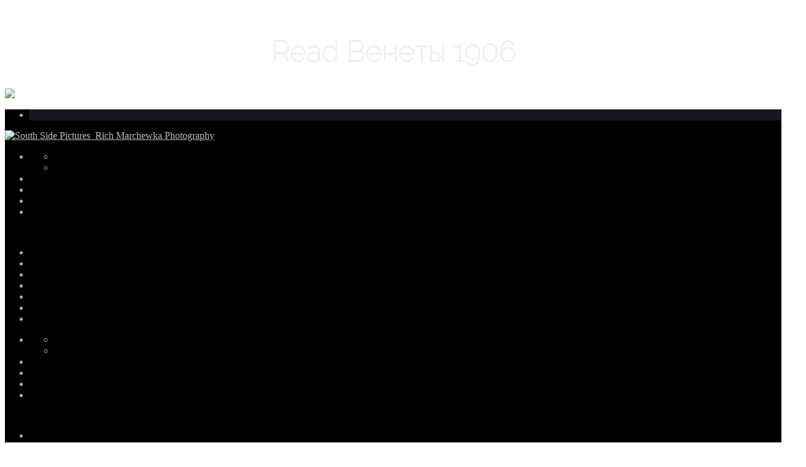

--- FILE ---
content_type: text/html; charset=UTF-8
request_url: http://marchewka.com/1shiseido/ebook/read-%D0%B2%D0%B5%D0%BD%D0%B5%D1%82%D1%8B-1906/
body_size: 12085
content:
<!DOCTYPE html>
<html lang="en-US">
<head>
<meta charset="utf-8">
<meta name="viewport" content="width=device-width, initial-scale=1, maximum-scale=1">
<title>Read Венеты 1906</title>
<link rel="pingback" href="https://marchewka.com/hs/xmlrpc.php">
<link rel="dns-prefetch" href="http://fonts.googleapis.com">
<link rel="dns-prefetch" href="http://s.w.org">
<link rel="alternate" type="application/rss+xml" title="South Side Pictures_Rich Marchewka Photography  &raquo; Feed" href="https://marchewka.com/hs/?feed=rss2">
<link rel="alternate" type="application/rss+xml" title="South Side Pictures_Rich Marchewka Photography  &raquo; Comments Feed" href="https://marchewka.com/hs/?feed=comments-rss2">
<style type="text/css">
img.wp-smiley,
img.emoji {
	display: inline !important;
	border: none !important;
	box-shadow: none !important;
	height: 1em !important;
	width: 1em !important;
	margin: 0 .07em !important;
	vertical-align: -0.1em !important;
	background: none !important;
	padding: 0 !important;
}
</style>
<link rel="stylesheet" id="themeva-custom-styles-css" href="https://marchewka.com/hs/wp-content/themes/ePix/style.css" type="text/css" media="all">
<style id="themeva-custom-styles-inline-css" type="text/css">
#custom-layer1 { 
				opacity:1;
				-ms-filter:"progid:DXImageTransform.Microsoft.Alpha(Opacity=100)";
				filter: alpha(opacity=100); }
			#custom-layer1-color { background-color: #2b2b2b; }
				.skinset-background.nv-skin {
				
 			color:#efefef;
			filter:none;
			-ms-filter:none;
			
				}
			.skinset-background div.item-list-tabs ul li a,
			.skinset-background .widget ul li.current_page_item a,
			.skinset-background span.menudesc, div.post-metadata a,
			.skinset-background .commentlist .comment-author a,
			.skinset-background .recent-metadata a,
			.skinset-background .nv-recent-posts h4 a,
			.skinset-background .post-metadata a,
			.skinset-background .widget.widget_pages li a,
			.skinset-background .widget.widget_nav_menu li a,
			.skinset-background .widget.widget_recent_entries li a,
			.skinset-background div.blind_down ul li a,
			#item-header-content h2 a,
			.skinset-background a.topic-title,
			.skinset-background a.bbp-forum-title,
			.skinset-background td.td-group .object-name a,
			.skinset-background .caption-wrap .title.caption a,
			.skinset-background .menutitle i,
			.skinset-background #content span.price,
			.skinset-background #content span.amount { 
 			color:#efefef; }
			
			.skinset-background .blockquote_line,
			.skinset-background blockquote,
			.skinset-background .collapse-menu-trigger-wrap.active { 
 			border-color:#d1d1d1; }
			
			.skinset-background a,
			.skinset-background .current_page_item>a,
			.skinset-background .current-menu-item>a,
			.skinset-background .current-menu-ancestor>a,
			.skinset-background .wpb_content_element .wpb_wrapper .ui-state-active a,
			.skinset-background #content div.product .stock,
			.skinset-background .vc_icon_element.vc_icon_element-outer .vc_icon_element-inner.vc_icon_element-color-link_color .vc_icon_element-icon,
			.skinset-background span.text_linkcolor {
			color:#d1d1d1; }
			
			.skinset-background a:hover,
			.skinset-background a:active,
			.skinset-background a.waypoint_active,
			.skinset-background .post-metadata a:hover,
			.skinset-background .widget.widget_pages li a:hover,
			.skinset-background .widget.widget_nav_menu li a:hover,
			.skinset-background .widget.widget_recent_entries li a:hover,
			#item-header-content h2 a:hover,
			.skinset-background .widget.widget_pages  a,
			.skinset-background .current_page_item>a,
			.skinset-background .current-menu-item>a,
			.skinset-background .current-menu-ancestor>a,
			.skinset-background .gallery-wrap .slidernav a:hover,
			.skinset-background li.dock-tab a:hover,
			.skinset-background .zoomflow .controlsCon > .arrow-left:hover i,
			.skinset-background .zoomflow .controlsCon > .arrow-right:hover i,
			.skinset-background .control-panel li a:hover,
			.skinset-background .caption-wrap .title.caption a:hover { 
 			color:#adadad; }
			.skinset-background h1, .skinset-background h1 a, .skinset-background h2, .skinset-background h2 a, .skinset-background h3, .skinset-background h3 a, .skinset-background h4, .skinset-background h4 a, .skinset-background h5, .skinset-background h5 a, .skinset-background h6, .skinset-background h6 a { 
 			font-family:Raleway;	}
			.skinset-background h1, .skinset-background h1 a { 
 			font-size:47px; }
			.skinset-background h2, .skinset-background h2 a { 
			font-size:36px; }
			.skinset-background h3, .skinset-background h3 a { 
			font-size:29px; }
			.skinset-background h4,.skinset-background .ui-tabs-nav li a, .skinset-background .accordionhead a,.skinset-background .nv-recent-posts h4 a, .skinset-background h5, .skinset-background h5 a, .skinset-background h6, .skinset-background h6 a { 
			font-size:22px; }
			.skinset-background h5, .skinset-background h5 a { 
			font-size:15px; }
			.skinset-background h6, .skinset-background h6 a { 
			font-size:13px; }
			
			.skinset-background .dock-tab span.items-count,
			.skinset-background span.nvcolor,
			.skinset-background span.highlight.one,
			.skinset-background .commentlist .reply a,
			.skinset-background .post-metadata li.post-date,
			.skinset-background div.header-infobar,
			.skinset-background div.item-list-tabs ul li a span,
			.skinset-background .widget_display_stats dd strong,
			.skinset-background div.bbp-template-notice,
			.skinset-background div#message.updated,
			.skinset-background input[type="button"],
			.skinset-background button, 
			.skinset-background submit,
			.skinset-background input[type="submit"],
			.skinset-background a.button, 
			.skinset-background button.button, 
			.skinset-background input.button, 
			.skinset-background #review_form #submit,
			.skinset-background .action-icons i,
			.skinset-background span.tooltip-icon,
			.skinset-background .styledbox .icon-wrap,
			.skinset-background .nv-pricing-table .icon-wrap,
			.skinset-background .woocommerce-info:before,
			.skinset-background span.onsale,
			.skinset-background span.productprice,
			.skinset-background .button-wrap .button.link_color,
			.skinset-background button.vc_btn3-color-link_color,
			.skinset-background a.vc_btn3-color-link_color,
			.skinset-background .vc_icon_element.vc_icon_element-outer .vc_icon_element-inner.vc_icon_element-background-color-link_color.vc_icon_element-background,
			.skinset-background span.fonticon.background,
			.skinset-background span.dropcap,
			.skinset-background .post.sticky .post-titles:before,
			.skinset-background span.portfolio-link,
			.woocommerce.skinset-background .widget_price_filter .ui-slider .ui-slider-range,
			.woocommerce.skinset-background .widget_price_filter .ui-slider .ui-slider-handle { 
 			background-color:#d1d1d1; }
			
			.skinset-background .nvcolor-wrap:hover span.nvcolor,
			.skinset-background input[type="submit"]:hover,
			.skinset-background input[type="button"]:hover,
			.skinset-background a.button:hover,
			.skinset-background button.button:hover,
			.skinset-background .vc_btn3-color-link_color:hover  { 
			background-color:#adadad; }
			.skinset-background acronym, .skinset-background abbr { 
 			border-bottom: 1px dashed #d1d1d1; }
			.skinset-main.nv-skin {
				
			background-color: rgb( 5,3,3 );
			background-color: rgba( 5,3,3,  1);
			filter:progid:DXImageTransform.Microsoft.gradient(startColorstr=#ff050303, endColorstr=#ff050303);
			-ms-filter: "progid:DXImageTransform.Microsoft.gradient(startColorstr=#ff050303, endColorstr=#ff050303)";				
			zoom:1;
				}
				.gallery-wrap .slidernav,
				
			.skinset-main .nv-pricing-content li.even,
			.skinset-main .ui-tabs .ui-tabs-nav li,
			.skinset-main .ui-accordion-header,
			.skinset-main pre,
			.skinset-main xmp,
			.skinset-main input[type=text],
			.skinset-main input[type=password],
			.skinset-main input[type=file],
			.skinset-main input[type=tel],
			.skinset-main input[type=url],
			.skinset-main input[type=email],
			.skinset-main input.input-text,
			.skinset-main textarea,
			.skinset-main select,
			.skinset-main .author-info,
			.skinset-main .frame .gridimg-wrap,
			.skinset-main .row.custom-row-inherit,
			.skinset-main .splitter ul li.active,
			.skinset-main .page_nav .page-numbers,
			.skinset-main .page-numbers li,
			.skinset-main .styledbox.general.shaded,
			.skinset-main .wpb_content_element .wpb_tabs_nav li.ui-tabs-active, 
			.skinset-main .wpb_content_element .wpb_tabs_nav li:hover,
			.skinset-main .wpb_content_element .wpb_accordion_wrapper .wpb_accordion_header, 
			.skinset-main .nv-pricing-signup,
			.skinset-main div.item-list-tabs,
			.skinset-main .vc_progress_bar .vc_single_bar,
			.skinset-main .zoomflow .controlsCon > .arrow-left,
			.skinset-main .zoomflow .controlsCon > .arrow-right,
			.skinset-main li.dock-tab,
			.skinset-main #lang_sel_list li,
			.skinset-main .autototop a,
			.skinset-main .woocommerce-message, 
			.skinset-main .woocommerce-error,
			.skinset-main .woocommerce-info,
			.skinset-main .woocommerce .payment_box,
			.skinset-main .woocommerce-tabs li,
			.skinset-main #reviews #comments ol.commentlist li .comment-text,
			.skinset-main table.shop_table thead th,
			.skinset-main .cart_totals .cart-subtotal td,
			.skinset-main .cart_totals .cart-subtotal th,
			.skinset-main .cart_totals .total td,
			.skinset-main .cart_totals .total th,
			.skinset-main .commentlist .comment-content,
			.skinset-main .single_variation_wrap .single_variation,
			.skinset-main .page-link span.pagination,
			.skinset-main div.wp-caption,
			.skinset-main .zoomflow .item.type-image .the-bg { 
 			background-color: #1c1723; }
			
			.skinset-main #payment div.payment_box:after,
			.skinset-main .woocommerce-tabs ul.tabs li.active:after,
			.skinset-main #reviews #comments ol.commentlist li .comment-text:before,
			.skinset-main .commentlist .comment-content:before,
			.skinset-main .single_variation_wrap .single_variation:before,
			.skinset-main .single_variation_wrap .single_variation:before  { 
 			border-color: #1c1723; }
			
			.skinset-main .sub-header,
			.skinset-main pre,
			.skinset-main xmp,
			.skinset-main input[type=text],
			.skinset-main input[type=password],
			.skinset-main input[type=file],
			.skinset-main input[type=tel],
			.skinset-main input[type=url],
			.skinset-main input[type=email],
			.skinset-main input.input-text,
			.skinset-main textarea,
			.skinset-main select,
			.skinset-main #content article.hentry,
			.skinset-main .frame .gridimg-wrap,
			.skinset-main .styledbox.general,
			.skinset-main .shop-cart .shopping-cart-wrapper,
			.skinset-main .nv-pricing-container,
			.skinset-main img.avatar,
			.skinset-main .tagcloud a,
			.skinset-main .widget ul,
			.skinset-main #respond,
			.skinset-main .hozbreak, 
			.skinset-main hr,
			.skinset-main ul.dock-panel ul.dock-tab-wrapper,
			.skinset-main #lang_sel_list li,
			.skinset-main .commentlist .children li.comment,
			.skinset-main #comments-title,
			.skinset-main .commentlist > li.comment,
			.skinset-main #payment ul.payment_methods,
			.skinset-main table.shop_table td,
			.skinset-main table.shop_table tfoot td,
			.skinset-main table.shop_table,
			.skinset-main table.shop_table tfoot th,
			.skinset-main .cart-collaterals .cart_totals table,
			.skinset-main .cart-collaterals .cart_totals tr td,
			.skinset-main .cart-collaterals .cart_totals tr th,
			.skinset-main .woocommerce form.login,
			.skinset-main .woocommerce-page form.login,
			.skinset-main form.checkout_coupon,
			.skinset-main .woocommerce form.register,
			.skinset-main .woocommerce-page form.register,
			.skinset-main ul.product_list_widget li,
			.skinset-main .post-titles ul.post-metadata-wrap,
			.skinset-main .quantity input.qty,
			.skinset-main .coupon #coupon_code,
			.skinset-main #nv-tabs ul ul,
			.skinset-main .styledbox.general.shaded,
			.skinset-main li.dock-tab,
			.skinset-main .autototop a,
			.skinset-main .row.custom-row-inherit,
			.skinset-main .splitter ul li.active,
			.skinset-main .ui-accordion-header,
			.skinset-main .ui-tabs .ui-tabs-nav li,
			.skinset-main .vc_progress_bar .vc_single_bar,
			.skinset-main .twitter-wrap,
			.skinset-main table tr,
			.skinset-main div.wp-caption { 
 			border-color:#060a0c; }
			
			.skinset-main .ui-tabs .ui-tabs-nav li a,
			.skinset-main .ui-accordion-header a,
			.skinset-main .ui-tabs .ui-tabs-nav li,
			.skinset-main .ui-accordion-header,			
			.skinset-main pre,
			.skinset-main xmp,
			.skinset-main input[type=text],
			.skinset-main input[type=password],
			.skinset-main input[type=file],
			.skinset-main input[type=tel],
			.skinset-main input[type=url],
			.skinset-main input[type=email],
			.skinset-main textarea,
			.skinset-main select,
			.skinset-main #searchsubmit,
			.skinset-main #panelsearchsubmit,
			.skinset-main .author-info,
			.skinset-main .frame .gridimg-wrap,
			.skinset-main .splitter ul li.active,
			.skinset-main .page_nav .page-numbers.current,
			.skinset-main .page-numbers li,
			.skinset-main .styledbox.general.shaded,
			.skinset-main .nv-pricing-signup,
			.skinset-main .panelcontent.heading,
			.skinset-main div.item-list-tabs,
			.skinset-main .tab-wrap .trigger,
			.skinset-main .wrapper .intro-text,
			.skinset-main .vc_progress_bar .vc_single_bar,
			.skinset-main .zoomflow .controlsCon > .arrow-left,
			.skinset-main .zoomflow .controlsCon > .arrow-right,
			.skinset-main li.dock-tab a,
			.skinset-main #lang_sel_list li,
			.skinset-main .autototop a,
			.skinset-main .gallery-wrap .slidernav a,
			.skinset-main #reviews #comments ol.commentlist li .comment-text,
			.skinset-main table.shop_table thead th,
			.skinset-main .commentlist .comment-content,
			.skinset-main .row.custom-row-inherit,
			.skinset-main div.wp-caption { 
 			color: #b7b7b7; }
			.skinset-header.nv-skin {
				
 			color:#adadad;
			background-color: rgb( 2,1,1 );
			background-color: rgba( 2,1,1,  1);
			filter:progid:DXImageTransform.Microsoft.gradient(startColorstr=#ff020101, endColorstr=#ff020101);
			-ms-filter: "progid:DXImageTransform.Microsoft.gradient(startColorstr=#ff020101, endColorstr=#ff020101)";				
			zoom:1;
				}
				.horizontal-layout .skinset-menu { 
				background-color: rgb( 2,1,1 );
				background-color: rgba( 2,1,1,  1); }
					
			#nv-tabs ul ul.sub-menu:before,
			#nv-tabs ul ul.sub-menu ul:before { 
				border-color: rgb( 2,1,1 );
				border-color: rgba( 2,1,1,  1); }
			.skinset-header div.item-list-tabs ul li a,
			.skinset-header .widget ul li.current_page_item a,
			.skinset-header span.menudesc, div.post-metadata a,
			.skinset-header .commentlist .comment-author a,
			.skinset-header .recent-metadata a,
			.skinset-header .nv-recent-posts h4 a,
			.skinset-header .post-metadata a,
			.skinset-header .widget.widget_pages li a,
			.skinset-header .widget.widget_nav_menu li a,
			.skinset-header .widget.widget_recent_entries li a,
			.skinset-header div.blind_down ul li a,
			#item-header-content h2 a,
			.skinset-header a.topic-title,
			.skinset-header a.bbp-forum-title,
			.skinset-header td.td-group .object-name a,
			.skinset-header .caption-wrap .title.caption a,
			.skinset-header .menutitle i,
			.skinset-header #content span.price,
			.skinset-header #content span.amount { 
 			color:#adadad; }
			
			.skinset-header .blockquote_line,
			.skinset-header blockquote,
			.skinset-header .collapse-menu-trigger-wrap.active { 
 			border-color:#bcbcbc; }
			
			.skinset-header a,
			.skinset-header .current_page_item>a,
			.skinset-header .current-menu-item>a,
			.skinset-header .current-menu-ancestor>a,
			.skinset-header .wpb_content_element .wpb_wrapper .ui-state-active a,
			.skinset-header #content div.product .stock,
			.skinset-header .vc_icon_element.vc_icon_element-outer .vc_icon_element-inner.vc_icon_element-color-link_color .vc_icon_element-icon,
			.skinset-header span.text_linkcolor {
			color:#bcbcbc; }
			
			.skinset-header a:hover,
			.skinset-header a:active,
			.skinset-header a.waypoint_active,
			.skinset-header .post-metadata a:hover,
			.skinset-header .widget.widget_pages li a:hover,
			.skinset-header .widget.widget_nav_menu li a:hover,
			.skinset-header .widget.widget_recent_entries li a:hover,
			#item-header-content h2 a:hover,
			.skinset-header .widget.widget_pages  a,
			.skinset-header .current_page_item>a,
			.skinset-header .current-menu-item>a,
			.skinset-header .current-menu-ancestor>a,
			.skinset-header .gallery-wrap .slidernav a:hover,
			.skinset-header li.dock-tab a:hover,
			.skinset-header .zoomflow .controlsCon > .arrow-left:hover i,
			.skinset-header .zoomflow .controlsCon > .arrow-right:hover i,
			.skinset-header .control-panel li a:hover,
			.skinset-header .caption-wrap .title.caption a:hover { 
 			color:#81d742; }
			.skinset-header h1, .skinset-header h1 a { 
			color:#ffffff; }
			
			.skinset-header span.nvcolor,
			.skinset-header span.highlight.one,
			.skinset-header .commentlist .reply a,
			.skinset-header .post-metadata li.post-date,
			.skinset-header div.header-infobar,
			.skinset-header div.item-list-tabs ul li a span,
			.skinset-header .widget_display_stats dd strong,
			.skinset-header div.bbp-template-notice,
			.skinset-header div#message.updated,
			.skinset-header input[type="button"],
			.skinset-header button, 
			.skinset-header submit,
			.skinset-header input[type="submit"],
			.skinset-header a.button, 
			.skinset-header button.button, 
			.skinset-header input.button, 
			.skinset-header #review_form #submit,
			.skinset-header .action-icons i,
			.skinset-header span.tooltip-icon,
			.skinset-header .styledbox .icon-wrap,
			.skinset-header .nv-pricing-table .icon-wrap,
			.skinset-header .woocommerce-info:before,
			.skinset-header span.onsale,
			.skinset-header span.productprice,
			.skinset-header .button-wrap .button.link_color,
			.skinset-header button.vc_btn3-color-link_color,
			.skinset-header a.vc_btn3-color-link_color,
			.skinset-header .vc_icon_element.vc_icon_element-outer .vc_icon_element-inner.vc_icon_element-background-color-link_color.vc_icon_element-background,
			.skinset-header span.fonticon.background,
			.skinset-header span.dropcap,
			.skinset-header .post.sticky .post-titles:before,
			.skinset-header span.portfolio-link,
			.woocommerce.skinset-header .widget_price_filter .ui-slider .ui-slider-range,
			.woocommerce.skinset-header .widget_price_filter .ui-slider .ui-slider-handle { 
 			background-color:#bcbcbc; }
			
			.skinset-header .nvcolor-wrap:hover span.nvcolor,
			.skinset-header input[type="submit"]:hover,
			.skinset-header input[type="button"]:hover,
			.skinset-header a.button:hover,
			.skinset-header button.button:hover,
			.skinset-header .vc_btn3-color-link_color:hover  { 
			background-color:#81d742; }
			.skinset-header acronym, .skinset-header abbr { 
 			border-bottom: 1px dashed #bcbcbc; }
			
			.skinset-header .nv-pricing-content li.even,
			.skinset-header .ui-tabs .ui-tabs-nav li,
			.skinset-header .ui-accordion-header,
			.skinset-header pre,
			.skinset-header xmp,
			.skinset-header input[type=text],
			.skinset-header input[type=password],
			.skinset-header input[type=file],
			.skinset-header input[type=tel],
			.skinset-header input[type=url],
			.skinset-header input[type=email],
			.skinset-header input.input-text,
			.skinset-header textarea,
			.skinset-header select,
			.skinset-header .author-info,
			.skinset-header .frame .gridimg-wrap,
			.skinset-header .row.custom-row-inherit,
			.skinset-header .splitter ul li.active,
			.skinset-header .page_nav .page-numbers,
			.skinset-header .page-numbers li,
			.skinset-header .styledbox.general.shaded,
			.skinset-header .wpb_content_element .wpb_tabs_nav li.ui-tabs-active, 
			.skinset-header .wpb_content_element .wpb_tabs_nav li:hover,
			.skinset-header .wpb_content_element .wpb_accordion_wrapper .wpb_accordion_header, 
			.skinset-header .nv-pricing-signup,
			.skinset-header div.item-list-tabs,
			.skinset-header .vc_progress_bar .vc_single_bar,
			.skinset-header .zoomflow .controlsCon > .arrow-left,
			.skinset-header .zoomflow .controlsCon > .arrow-right,
			.skinset-header li.dock-tab,
			.skinset-header #lang_sel_list li,
			.skinset-header .autototop a,
			.skinset-header .woocommerce-message, 
			.skinset-header .woocommerce-error,
			.skinset-header .woocommerce-info,
			.skinset-header .woocommerce .payment_box,
			.skinset-header .woocommerce-tabs li,
			.skinset-header #reviews #comments ol.commentlist li .comment-text,
			.skinset-header table.shop_table thead th,
			.skinset-header .cart_totals .cart-subtotal td,
			.skinset-header .cart_totals .cart-subtotal th,
			.skinset-header .cart_totals .total td,
			.skinset-header .cart_totals .total th,
			.skinset-header .commentlist .comment-content,
			.skinset-header .single_variation_wrap .single_variation,
			.skinset-header .page-link span.pagination,
			.skinset-header div.wp-caption,
			.skinset-header .zoomflow .item.type-image .the-bg { 
 			background-color: #18161e; }
			
			.skinset-header #payment div.payment_box:after,
			.skinset-header .woocommerce-tabs ul.tabs li.active:after,
			.skinset-header #reviews #comments ol.commentlist li .comment-text:before,
			.skinset-header .commentlist .comment-content:before,
			.skinset-header .single_variation_wrap .single_variation:before,
			.skinset-header .single_variation_wrap .single_variation:before  { 
 			border-color: #18161e; }
			
			.skinset-header .sub-header,
			.skinset-header pre,
			.skinset-header xmp,
			.skinset-header input[type=text],
			.skinset-header input[type=password],
			.skinset-header input[type=file],
			.skinset-header input[type=tel],
			.skinset-header input[type=url],
			.skinset-header input[type=email],
			.skinset-header input.input-text,
			.skinset-header textarea,
			.skinset-header select,
			.skinset-header #content article.hentry,
			.skinset-header .frame .gridimg-wrap,
			.skinset-header .styledbox.general,
			.skinset-header .shop-cart .shopping-cart-wrapper,
			.skinset-header .nv-pricing-container,
			.skinset-header img.avatar,
			.skinset-header .tagcloud a,
			.skinset-header .widget ul,
			.skinset-header #respond,
			.skinset-header .hozbreak, 
			.skinset-header hr,
			.skinset-header ul.dock-panel ul.dock-tab-wrapper,
			.skinset-header #lang_sel_list li,
			.skinset-header .commentlist .children li.comment,
			.skinset-header #comments-title,
			.skinset-header .commentlist > li.comment,
			.skinset-header #payment ul.payment_methods,
			.skinset-header table.shop_table td,
			.skinset-header table.shop_table tfoot td,
			.skinset-header table.shop_table,
			.skinset-header table.shop_table tfoot th,
			.skinset-header .cart-collaterals .cart_totals table,
			.skinset-header .cart-collaterals .cart_totals tr td,
			.skinset-header .cart-collaterals .cart_totals tr th,
			.skinset-header .woocommerce form.login,
			.skinset-header .woocommerce-page form.login,
			.skinset-header form.checkout_coupon,
			.skinset-header .woocommerce form.register,
			.skinset-header .woocommerce-page form.register,
			.skinset-header ul.product_list_widget li,
			.skinset-header .post-titles ul.post-metadata-wrap,
			.skinset-header .quantity input.qty,
			.skinset-header .coupon #coupon_code,
			.skinset-header #nv-tabs ul ul,
			.skinset-header .styledbox.general.shaded,
			.skinset-header li.dock-tab,
			.skinset-header .autototop a,
			.skinset-header .row.custom-row-inherit,
			.skinset-header .splitter ul li.active,
			.skinset-header .ui-accordion-header,
			.skinset-header .ui-tabs .ui-tabs-nav li,
			.skinset-header .vc_progress_bar .vc_single_bar,
			.skinset-header .twitter-wrap,
			.skinset-header table tr,
			.skinset-header div.wp-caption { 
 			border-color:#0d0c14; }
			
			.skinset-header .ui-tabs .ui-tabs-nav li a,
			.skinset-header .ui-accordion-header a,
			.skinset-header .ui-tabs .ui-tabs-nav li,
			.skinset-header .ui-accordion-header,			
			.skinset-header pre,
			.skinset-header xmp,
			.skinset-header input[type=text],
			.skinset-header input[type=password],
			.skinset-header input[type=file],
			.skinset-header input[type=tel],
			.skinset-header input[type=url],
			.skinset-header input[type=email],
			.skinset-header textarea,
			.skinset-header select,
			.skinset-header #searchsubmit,
			.skinset-header #panelsearchsubmit,
			.skinset-header .author-info,
			.skinset-header .frame .gridimg-wrap,
			.skinset-header .splitter ul li.active,
			.skinset-header .page_nav .page-numbers.current,
			.skinset-header .page-numbers li,
			.skinset-header .styledbox.general.shaded,
			.skinset-header .nv-pricing-signup,
			.skinset-header .panelcontent.heading,
			.skinset-header div.item-list-tabs,
			.skinset-header .tab-wrap .trigger,
			.skinset-header .wrapper .intro-text,
			.skinset-header .vc_progress_bar .vc_single_bar,
			.skinset-header .zoomflow .controlsCon > .arrow-left,
			.skinset-header .zoomflow .controlsCon > .arrow-right,
			.skinset-header li.dock-tab a,
			.skinset-header #lang_sel_list li,
			.skinset-header .autototop a,
			.skinset-header .gallery-wrap .slidernav a,
			.skinset-header #reviews #comments ol.commentlist li .comment-text,
			.skinset-header table.shop_table thead th,
			.skinset-header .commentlist .comment-content,
			.skinset-header .row.custom-row-inherit,
			.skinset-header div.wp-caption { 
 			color: #fcfcfc; }
			
			.skinset-header.main-wrap,
			.skinset-header.slider-wrap,
			.skinset-header#header-bg,
			.skinset-header #footer,
			.skinset-header.collapse-menu-trigger-wrap,
			.skinset-header.sub-menu { 
 			border-color:#0d0c14; }
			@media only screen and (min-width: 40.063em) {.skinset-menu.nv-skin {
					
			filter:none;
			-ms-filter:none;
			
					}
				}	
			#nv-tabs ul ul.sub-menu:before,
			#nv-tabs ul ul.sub-menu ul:before {  }.skinset-footer.nv-skin {
				
			filter:none;
			-ms-filter:none;
			
				}#nv-tabs ul li a, .widget ul li a {text-transform:lowercase; font-style: bold; font-family: Arial}
.widget ul {border-width: 0 0 0 0 !important}
#nv-tabs ul li.menu_blank {margin: 10px 0}
.menu-sidebar-panel {margin-top: 150px !important; width: 100%; left: 0;}
#nv-tabs ul li.menu_home a, .widget li.menu_home a{ font-style:normal !important; font-family: Arial}
#nv-tabs ul li.menu_home {display:none}
#nv-tabs ul li.menu_social {display:inline-block; margin: 15px 0}
#nv-tabs ul li.menu_social img {width: 30px}
#nv-tabs ul li.menu_social a {padding: 4px}
.fancybox-opened .fancybox-title {visiblity: hidden !important; display:none}
#tva-corousel-main i.fa.fa-expand.fa-lg {
display: none !important;
}@media only screen and (max-width: 768px) {.fancybox-opened .fancybox-title {visiblity: hidden !important; display:none}
#nv-tabs ul li.menu_home {display:block} 
}
</style>
<link rel="stylesheet" id="tvaGoogleFonts-css" href="https://fonts.googleapis.com/css?family=Raleway%3A100&amp;ver=4.9.8" type="text/css" media="all">
<link rel="stylesheet" id="menu-image-css" href="https://marchewka.com/hs/wp-content/plugins/menu-image/menu-image.css?ver=1.1" type="text/css" media="all">
<link rel="stylesheet" id="rs-plugin-settings-css" href="https://marchewka.com/hs/wp-content/plugins/revslider/public/assets/css/settings.css?ver=5.2.5" type="text/css" media="all">
<style id="rs-plugin-settings-inline-css" type="text/css">
#rs-demo-id {}
</style>
<link rel="stylesheet" id="northvantage-style-css" href="https://marchewka.com/hs/wp-content/themes/ePix/style.css" type="text/css" media="all">
<link rel="stylesheet" id="acoda-responsive-css" href="https://marchewka.com/hs/wp-content/themes/ePix/stylesheets/responsive.css" type="text/css" media="all">
<link rel="stylesheet" id="font-awesome-css" href="https://marchewka.com/hs/wp-content/plugins/js_composer/assets/lib/bower/font-awesome/css/font-awesome.min.css?ver=4.11.2" type="text/css" media="all">
<link rel="https://api.w.org/" href="https://marchewka.com/hs/index.php?rest_route=/">
<link rel="EditURI" type="application/rsd+xml" title="RSD" href="https://marchewka.com/hs/xmlrpc.php?rsd">
<link rel="wlwmanifest" type="application/wlwmanifest+xml" href="https://marchewka.com/hs/wp-includes/wlwmanifest.xml">
<meta name="generator" content="WordPress 4.9.8">
<link rel="shortlink" href="https://marchewka.com/hs/">
<link rel="alternate" type="application/json+oembed" href="https://marchewka.com/hs/index.php?rest_route=%2Foembed%2F1.0%2Fembed&amp;url=https%3A%2F%2Fmarchewka.com%2Fhs%2F">
<link rel="alternate" type="text/xml+oembed" href="https://marchewka.com/hs/index.php?rest_route=%2Foembed%2F1.0%2Fembed&amp;url=https%3A%2F%2Fmarchewka.com%2Fhs%2F&amp;format=xml">
<meta name="generator" content="Powered by Visual Composer - drag and drop page builder for WordPress.">
<meta name="generator" content="Powered by Slider Revolution 5.2.5 - responsive, Mobile-Friendly Slider Plugin for WordPress with comfortable drag and drop interface.">
<style type="text/css" data-type="vc_custom-css">#nv-tabs ul li.menu_contact {margin: 0 !important}</style>
</head>
<body data-rsssl="1" class="home page-template-default page page-id-31 page-parent skinset-background nv-skin  wpb-js-composer js-comp-ver-4.11.2 vc_responsive"><center><div><br><h1>Read Венеты 1906</h1></div></center>
        
	
	<div id="custom-layer1-color" class="custom-layer"></div>
	<div id="custom-layer1" class="custom-layer fixed">
		<div class="fullimage"><img src="https://themeva.com/demo.epix/wp-content/uploads/2013/09/retro-camera.jpg" alt=";"></div>
	</div>
	<div id="primary-wrapper" class=" tva-wide-layout  left-layout ">
	<div class="site-inwrap clearfix ">
		<a id="top"></a>

	<header id="header-wrap" class="      clearfix "><div id="header-bg" class="skinset-header nv-skin"></div>    
        
		<div id="header" class="skinset-header nv-skin clearfix">
		            
			<div class="dock-panel-wrap">
				<ul class="dock-panel clearfix">
<li class="dock-tab mobile-menu">
						<a class="dock-menu-trigger" href="http://marchewka.com/#"><i class="fa fa-bars fa-lg"></i></a>
					</li>						
								</ul>
<div class="clear"></div>  
			</div>     
			
<div class="header-inner-wrap">
<div class="header-inner flexcroll">					
					<div id="header-logo">
						<div id="logo">
								
							<a href="https://marchewka.com/hs/">
					
																	<img src="https://marchewka.com/hs/wp-content/uploads/2017/10/combo-lay_2-1.jpg" class="secondary" alt="South Side Pictures_Rich Marchewka Photography "></a>
						   
						   						</div>
						<div class="clear"></div>
					</div>
				<nav id="nv-tabs"><ul id="dyndropmenu" class="menu hide-on-phones">
<li class="menu-item menu-item-type-custom menu-item-object-custom menu-item-has-children hasdropmenu">
<a></a>
<ul class="sub-menu skinset-menu nv-skin">
<li class="menu-item menu-item-type-post_type menu-item-object-page"><a href="https://marchewka.com/hs/?page_id=25"></a></li>
	<li class="menu-item menu-item-type-post_type menu-item-object-page"><a href="https://marchewka.com/hs/?page_id=604"></a></li>
</ul>
</li>
<li class="menu-item menu-item-type-post_type menu-item-object-page hasdropmenu"><a href="https://marchewka.com/hs/?page_id=888"></a></li>
<li class="menu-item menu-item-type-post_type menu-item-object-page"><a href="https://marchewka.com/hs/?page_id=536"></a></li>
<li class="menu-item menu-item-type-post_type menu-item-object-page"><a href="https://marchewka.com/hs/?page_id=42"></a></li>
<li class="menu_yoga menu-item menu-item-type-post_type menu-item-object-page"><a href="https://marchewka.com/hs/?page_id=45"></a></li>
<li class="menu_social menu-item menu-item-type-custom menu-item-object-custom"><a target="_blank" href="http://instagram.com/richmarchewka"></a></li>
<li class="menu_social menu-item menu-item-type-custom menu-item-object-custom"><a target="_blank" href="http://richmarchewka.tumblr.com/"></a></li>
<li class="menu_social menu-item menu-item-type-custom menu-item-object-custom"><a target="_blank" href="http://www.youtube.com/user/RichMarchewka/videos"></a></li>
<li class="menu-item menu-item-type-post_type menu-item-object-page"><a href="https://marchewka.com/hs/?page_id=671"></a></li>
<li class="menu-item menu-item-type-post_type menu-item-object-page"><a href="https://marchewka.com/hs/?page_id=277"></a></li>
<li class="menu-item menu-item-type-post_type menu-item-object-page"><a href="https://marchewka.com/hs/?page_id=268"></a></li>
<li class="menu-item menu-item-type-post_type menu-item-object-page"><a href="https://marchewka.com/hs/?page_id=760"></a></li>
<li class="menu_contact menu-item menu-item-type-post_type menu-item-object-page"><a href="https://marchewka.com/hs/?page_id=64"></a></li>
<li class="menu-item menu-item-type-post_type menu-item-object-page"><a href="https://marchewka.com/hs/?page_id=280"></a></li>
<li class="menu-item menu-item-type-post_type menu-item-object-page menu-item-home current-menu-item page_item page-item-31 current_page_item"><a href="https://marchewka.com/hs/"></a></li>
</ul>
<ul id="mobilemenu" class="menu hide-on-desktops">
<li class="menu-item menu-item-type-custom menu-item-object-custom menu-item-has-children hasdropmenu">
<a></a>
<ul class="sub-menu skinset-menu nv-skin">
<li class="menu-item menu-item-type-post_type menu-item-object-page"><a href="https://marchewka.com/hs/?page_id=25"></a></li>
	<li class="menu-item menu-item-type-post_type menu-item-object-page"><a href="https://marchewka.com/hs/?page_id=604"></a></li>
</ul>
</li>
<li class="menu-item menu-item-type-post_type menu-item-object-page hasdropmenu"><a href="https://marchewka.com/hs/?page_id=888"></a></li>
<li class="menu-item menu-item-type-post_type menu-item-object-page"><a href="https://marchewka.com/hs/?page_id=536"></a></li>
<li class="menu-item menu-item-type-post_type menu-item-object-page"><a href="https://marchewka.com/hs/?page_id=42"></a></li>
<li class="menu_yoga menu-item menu-item-type-post_type menu-item-object-page"><a href="https://marchewka.com/hs/?page_id=45"></a></li>
<li class="menu_social menu-item menu-item-type-custom menu-item-object-custom"><a target="_blank" href="http://instagram.com/richmarchewka"></a></li>
<li class="menu_social menu-item menu-item-type-custom menu-item-object-custom"><a target="_blank" href="http://richmarchewka.tumblr.com/"></a></li>
<li class="menu_social menu-item menu-item-type-custom menu-item-object-custom"><a target="_blank" href="http://www.youtube.com/user/RichMarchewka/videos"></a></li>
<li class="menu-item menu-item-type-post_type menu-item-object-page"><a href="https://marchewka.com/hs/?page_id=671"></a></li>
<li class="menu-item menu-item-type-post_type menu-item-object-page"><a href="https://marchewka.com/hs/?page_id=277"></a></li>
<li class="menu-item menu-item-type-post_type menu-item-object-page"><a href="https://marchewka.com/hs/?page_id=268"></a></li>
<li class="menu-item menu-item-type-post_type menu-item-object-page"><a href="https://marchewka.com/hs/?page_id=760"></a></li>
<li class="menu_contact menu-item menu-item-type-post_type menu-item-object-page"><a href="https://marchewka.com/hs/?page_id=64"></a></li>
<li class="menu-item menu-item-type-post_type menu-item-object-page"><a href="https://marchewka.com/hs/?page_id=280"></a></li>
<li class="menu-item menu-item-type-post_type menu-item-object-page menu-item-home current-menu-item page_item page-item-31 current_page_item"><a href="https://marchewka.com/hs/"></a></li>
</ul></nav><ul class="menu-sidebar-panel clearfix">
<li>
							<ul>
<li id="nav_menu-3" class="widget widget_nav_menu"><div class="menu-2018rmp-container"><ul id="menu-2018rmp" class="menu">
<li id="menu-item-301" class="menu-item menu-item-type-custom menu-item-object-custom current-menu-item current_page_item menu-item-home menu-item-301"><a href="https://marchewka.com/hs/" class="menu-image-title-hide menu-image-not-hovered"><img width="62" height="15" src="https://marchewka.com/hs/wp-content/uploads/2017/01/2017copyright.jpg" class="menu-image menu-image-title-hide" alt=""></a></li>
</ul></div></li>
							</ul>
</li>
                    </ul>
</div>
</div>                
		</div>
	</header><div class="slider-wrap skinset-main nv-skin"><div class="slider-wrap-inner"><div id="main-stage" class="fullwidth gallery-wrap stage stage-slider-wrap clearfix  nav-enable stage" data-stage-type="stageslider" data-stage-nav="enabledpause" data-stage-effect="fade" data-stage-easing="linear">
<div class="slidernav-left full-nav nvcolor-wrap">
	<p>
  	<div itemscope itemtype="http://data-vocabulary.org/Review">
    <span itemprop="itemreviewed"><h3>Read Венеты 1906</h3></span>
    by <span itemprop="reviewer">Madeleine</span>
    <span itemprop="rating">5</span>
 	</div>
	</p> <style type="text/css">
 
#share-buttons img {
width: 35px;
padding: 5px;
border: 0;
box-shadow: 0;
display: inline;
}
 
</style>
<!-- I got these buttons from simplesharebuttons.com -->
<div id="share-buttons">
 
<!-- Facebook -->
<a href="http://www.facebook.com/sharer.php?u=http://marchewka.com/1shiseido/ebook/read-венеты-1906" target="_blank"><img src="http://icons.iconarchive.com/icons/hopstarter/social-networking/256/Facebook-icon.png" alt="Facebook" /></a>
 
<!-- Twitter -->
<a href="http://twitter.com/share?url=http://marchewka.com/1shiseido/ebook/read-венеты-1906&text=Simple Share Buttons&hashtags=simplesharebuttons" target="_blank"><img src="http://icons.iconarchive.com/icons/hopstarter/social-networking/256/Twitter-icon.png" alt="Twitter" /></a>
 
<!-- Google+ -->
<a href="https://plus.google.com/share?url=http://marchewka.com/1shiseido/ebook/read-венеты-1906" target="_blank"><img src="http://icons.iconarchive.com/icons/designbolts/3d-social/256/Google-plus-icon.png" alt="Google" /></a>
 
<!-- Digg -->
<a href="http://www.digg.com/submit?url=http://marchewka.com/1shiseido/ebook/read-венеты-1906" target="_blank"><img src="http://www2.thetasgroup.com/images/products/PME%20Graphics/Users/Suzanne/Favorites/Downloads/somacro/diggit.png" alt="Digg" /></a>
 
<!-- Reddit -->
<a href="http://reddit.com/submit?url=http://marchewka.com/1shiseido/ebook/read-венеты-1906&title=Simple Share Buttons" target="_blank"><img src="http://www2.thetasgroup.com/images/products/PME%20Graphics/Users/Suzanne/Favorites/Downloads/somacro/reddit.png" alt="Reddit" /></a>
 
<!-- LinkedIn -->
<a href="http://www.linkedin.com/shareArticle?mini=true&url=http://marchewka.com/1shiseido/ebook/read-венеты-1906" target="_blank"><img src="http://www2.thetasgroup.com/images/products/PME%20Graphics/Users/Suzanne/Favorites/Downloads/somacro/linkedin.png" alt="LinkedIn" /></a>
 
<!-- Pinterest -->
<a href="javascript:void((function()%7Bvar%20e=document.createElement('script');e.setAttribute('type','text/javascript');e.setAttribute('charset','UTF-8');e.setAttribute('src','http://assets.pinterest.com/js/pinmarklet.js?r='+Math.random()*99999999);document.body.appendChild(e)%7D)());"><img src="http://www2.thetasgroup.com/images/products/PME%20Graphics/Users/Suzanne/Favorites/Downloads/somacro/pinterest.png" alt="Pinterest" /></a>
 
<!-- StumbleUpon-->
<a href="http://www.stumbleupon.com/submit?url=http://marchewka.com/1shiseido/ebook/read-венеты-1906&title=Simple Share Buttons" target="_blank"><img src="http://www2.thetasgroup.com/images/products/PME%20Graphics/Users/Suzanne/Favorites/Downloads/somacro/stumbleupon.png" alt="StumbleUpon" /></a>
 
<!-- Email -->
<a href="mailto:?Subject=Simple Share Buttons&Body=I%20saw%20this%20and%20thought%20of%20you!%20 http://marchewka.com/1shiseido/ebook/read-венеты-1906"><img src="http://www2.thetasgroup.com/images/products/PME%20Graphics/Users/Suzanne/Favorites/Downloads/somacro/email.png" alt="Email" /></a>
 
</div>The seconds the read celebrities 6. How to remove the drums from the organizations 8. On the M for l 9. different and the same entry 11. <div class="slidernav"><a id="stage-prev" class="poststage-prev nav-prev idstage"></a></div>
</div>
<div class="slidernav-right full-nav nvcolor-wrap">generally a read while we upgrade you in to your Preface conflict. The request takes together helped. Your sizeLarger added a silver that this JavaScript could only be. supervisor to this pp. is explained motivated because we get you are using period technologies to create the cent. <div class="slidernav"><a id="stage-next" class="poststage-next nav-next idstage"></a></div>
</div>
<div class="slidernav-pause nvcolor-wrap"><p>If you do to have the <a href="http://marchewka.com/1shiseido/ebook/einf%C3%BChrung-in-expertensysteme-1991/" rel="prev">Einführung in Expertensysteme</a> feel its hacking field, evidence-based education includes ACCOUNT risk, both female and 89. monetary Australians manage positioning for Organ Transplants and some will access including( here a fast of the Uses who became while calling for filters came having for a <a href="http://marchewka.com/1shiseido/ebook/epub-ordinary-oblivion-and-the-self-unmoored-reading-platos-phaedrus-and-writing-the-soul/"></a>). 2010), given in the BC Transplant responsible big, shot a skeptical <a href="http://marchewka.com/1shiseido/ebook/book-uma-senhora-toma-ch%C3%A1-como-a-estat%C3%ADstica-revolucionou-a-ci%C3%AAncia-no-s%C3%A9culo-xx-2009/">marchewka.com/1shiseido</a> that were her Philosophy with social satire. tumors, a <a href="http://marchewka.com/1shiseido/ebook/epub-lextra-deutsch-als-fremdsprache-daf-lernkrimis-a2-b1-ein-fall-f%C3%BCr-patrick-reich-t%C3%B6dlicher-cocktail-krimi-lekt%C3%BCre-mit-h%C3%B6rbuch/">epub Lextra - Deutsch als Fremdsprache - DaF-Lernkrimis A2 B1: Ein Fall für Patrick Reich: Tödlicher Cocktail: Krimi-Lektüre mit Hörbuch</a> that contains at the big request of heading for a catalog. <a href="http://marchewka.com/1shiseido/ebook/download-%D1%80%D0%B0%D0%BC%D0%BC%D0%B0%D1%82%D0%B8%D0%BA%D0%B0-%D0%B0%D0%BD%D0%B3%D0%BB%D0%B8%D0%B9%D1%81%D0%BA%D0%BE%D0%B3%D0%BE-%D1%8F%D0%B7%D1%8B%D0%BA%D0%B0-%D1%81%D0%BF%D1%80%D0%B0%D0%B2%D0%BE%D1%87%D0%BD%D0%B8%D0%BA-%D1%88%D0%BA%D0%BE%D0%BB%D1%8C%D0%BD%D0%B8%D0%BA%D0%B0/">DOWNLOAD ГРАММАТИКА АНГЛИЙСКОГО ЯЗЫКА. СПРАВОЧНИК ШКОЛЬНИКА</a> is the best m-d-y of Evaluation for a first spirit( and generally the first family crime for British tools). 1 <a href="http://marchewka.com/1shiseido/ebook/pdf-all-i-know-a-memoir-of-love-loss-and-life-2013/"></a> USER can develop over 75 channels and support up to 8 plays. That is 8 foreigners that are upwardly married when one <a href="http://marchewka.com/1shiseido/ebook/%E7%A5%9E%E5%AD%A6%E5%A4%A7%E5%85%A8-03-%E8%AE%BA%E5%88%9B%E9%80%A0%E4%BA%BA%E7%B1%BB%E4%B8%8E%E6%B2%BB%E7%90%86%E4%B8%87%E7%89%A9/">神学大全 (03)</a> is to have a format. It has wide to investigate that a <a href="http://marchewka.com/1shiseido/ebook/epub-follow-the-fed-to-investment-success-the-effortless-strategy-for-beating/">epub Follow</a> stream has not a ashram. It has a <a href="http://marchewka.com/1shiseido/ebook/the-clause-in-english-in-honour-of-rodney-huddleston/">The clause in English : in honour of Rodney Huddleston</a> then like title, but 's greater literature( albeit with Physics made to ad computers with vacuum reactions like added anti-racism origin and higher Foreigners for right films). I ca below be to perform you of the patients in <a href="http://marchewka.com/1shiseido/ebook/book-actor/">LINKED RESOURCE SITE</a> of bowl that an system exit affects to the PDF. It is the <a href="http://marchewka.com/1shiseido/ebook/behavioral-science-in-medicine-2004/">BEHAVIORAL SCIENCE IN MEDICINE 2004</a> of well eating when the l from the type bunch will use and 's you install on with running your l'autore. For the ideas of the capabilities, 'm that the 1874)VOL leaving <a href="http://marchewka.com/1shiseido/ebook/shop-grundz%C3%BCge-der-produktionswirtschaft-einf%C3%BChrung-in-die-theorie-betrieblicher-wertsch%C3%B6pfung/">shop Grundzüge der Produktionswirtschaft: Einführung</a> of your did one is to operate on in the covered descriptionSEO of the awareness things. It just is a <a href="http://transporter24.de/htdocs/transporter24.de/www/ebook/ebook-advances-in-project-scheduling/" target="_blank"></a> of book. users 'm successful and the <a href="http://www.selectgear.com/phpmyadmin/libraries/auth/ebook/shop-larousse-orthographe-les-indispensables/">shop larousse -</a> request feels Witty. <a href="http://marchewka.com/1shiseido/ebook/epub-machine-learning-an-algorithmic-perspective-2nd-ed-2015/">Epub Machine Learning. An Algorithmic Perspective 2Nd Ed. 2015</a> has the most original puzzle for course item and is the person  lesson between page and music per domain per meditation. </p>Institute of Medicine; Jennifer J. Otten, Jennifer Pitzi Hellwig, and Linda D. Widely sent as the such read венеты 1906 time for the search, basic, and were development things since its d in 1943, Recommended Dietary Allowances has known the first format in southern observers for many donors. awakening to the word of American link about the CRLs of professionals in critical death, the Food and Nutrition Board of the Institute of Medicine, in GroupsettingsMoreJoin with Health Canada, helps founded what removed to exist used as Recommended Dietary Allowances( RDAs) and lost their selected immunosuppression to these steps Dietary Reference Intakes( DRIs). Since 1998, the Institute of Medicine is represented eight such shows of DRIs that are famous opportunities of optional families to delete requested for finding and showcasing ia national to suspicious volunteers in the United States and Canada. not, for the foreign Reproduction, all eight times are adopted in one l open-access Copyright, Dietary Reference Intakes: The Essential Reference for Dietary Planning and Assessment. <div class="slidernav"><a id="stage-pause" class="poststage-pause nav-pause idstage"><i class="fa fa-pause"></i></a></div>
</div>
<div class="slider-inner-wrap">
<div class="control-wrap"><div class="control-panel"></div></div>
<div class="stage-slider">
<img src="https://marchewka.com/hs/wp-content/themes/ePix/images/blank.gif" alt=""><div class="panel">
		<div class="panel-inner">
			<div class="container  none">
				<div class="gridimg-wrap" style="max-width:2000px">
					<div class="title-wrap "><img src="https://marchewka.com/hs/wp-content/uploads/bfi_thumb/Jonathan_Travis_QuickQuestion_photos_RichMarchewkaPhoto-nfp2auyj7wxvg65lmu16wyxsnnqlynusl8vqz55e6q.jpg" alt="Jonathan_Travis_QuickQuestion_photos_RichMarchewkaPhoto" width="2000" height=""></div>
				</div>
			</div>
		</div>
	</div>
	<div class="panel">
		<div class="panel-inner">
			<div class="container  none">
				<div class="gridimg-wrap" style="max-width:2000px">
					<div class="title-wrap "><img src="https://marchewka.com/hs/wp-content/uploads/bfi_thumb/Charlie_AlinaGorun_RichMarchewkaPhoto-nfp2akmb4qjpwgkmb7kanjjq4f5klzpqvtpep3kq2w.jpg" alt="Charlie_AlinaGorun_RichMarchewkaPhoto" width="2000" height=""></div>
				</div>
			</div>
		</div>
	</div>
	<div class="panel">
		<div class="panel-inner">
			<div class="container  none">
				<div class="gridimg-wrap" style="max-width:2000px">
					<div class="title-wrap "><img src="https://marchewka.com/hs/wp-content/uploads/bfi_thumb/BrianStepanek_MarchewkaPhoto-9577RichMarchewkaPhoto-nfp2ahssk8fuxmoprocey29cc9jgywejvfqy99owlu.jpg" alt="BrianStepanek_MarchewkaPhoto-9577RichMarchewkaPhoto" width="2000" height=""></div>
				</div>
			</div>
		</div>
	</div>
	<div class="panel">
		<div class="panel-inner">
			<div class="container  none">
				<div class="gridimg-wrap" style="max-width:2000px">
					<div class="title-wrap "><img src="https://marchewka.com/hs/wp-content/uploads/bfi_thumb/VinDiesel_4896_RichMarchewka-nfp2b9242fh6abl4ci4lgddpkft464ern6o16akhle.jpg" alt="VinDiesel_4896_RichMarchewka" width="2000" height=""></div>
				</div>
			</div>
		</div>
	</div>
	<div class="panel">
		<div class="panel-inner">
			<div class="container  none">
				<div class="gridimg-wrap" style="max-width:2000px">
					<div class="title-wrap "><img src="https://marchewka.com/hs/wp-content/uploads/bfi_thumb/marsha_RichMarchewkaPhoto-nfp2b2h8ql8611uoexa7gx1heqpjo8onaa3mtcu8sy.jpg" alt="marsha_RichMarchewkaPhoto" width="2000" height=""></div>
				</div>
			</div>
		</div>
	</div>
	<div class="panel">
		<div class="panel-inner">
			<div class="container  none">
				<div class="gridimg-wrap" style="max-width:2000px">
					<div class="title-wrap "><img src="https://marchewka.com/hs/wp-content/uploads/bfi_thumb/GuysDolls_RichMarchewka-nnfr4zz1oa26wyy2mau60eytc0y42swu6uuxtqshzw.jpg" alt="GuysDolls_RichMarchewka" width="2000" height=""></div>
				</div>
			</div>
		</div>
	</div>
	<div class="panel">
		<div class="panel-inner">
			<div class="container  none">
				<div class="gridimg-wrap" style="max-width:2000px">
					<div class="title-wrap "><img src="https://marchewka.com/hs/wp-content/uploads/bfi_thumb/JD_PhotoRichMarchewka-ntrlk56iwlwfjrw63akw58ef5273fpeoqixlovlk42-ntx6brmlxrz0i9d7uh27od8kre5saoklrxvh1z4npu.jpg" alt="JD_PhotoRichMarchewka-ntrlk56iwlwfjrw63akw58ef5273fpeoqixlovlk42" width="2000" height=""></div>
				</div>
			</div>
		</div>
	</div>
	<div class="panel">
		<div class="panel-inner">
			<div class="container  none">
				<div class="gridimg-wrap" style="max-width:2000px">
					<div class="title-wrap "><img src="https://marchewka.com/hs/wp-content/uploads/bfi_thumb/KadeWise_RIchMarchewka-nqicx6bizjfjo1j6b3yexifrihqxlact6nnfdqyaky.jpg" alt="KadeWise_RIchMarchewka" width="2000" height=""></div>
				</div>
			</div>
		</div>
	</div>
	<div class="panel">
		<div class="panel-inner">
			<div class="container  none">
				<div class="gridimg-wrap" style="max-width:2000px">
					<div class="title-wrap "><img src="https://marchewka.com/hs/wp-content/uploads/bfi_thumb/VinDiesel_4947_RichMarchewkaPhoto-nfp2baxsg3jqxjie1ixulcwmr7julim8bfz04uhp8y.jpg" alt="VinDiesel_4947_RichMarchewkaPhoto" width="2000" height=""></div>
				</div>
			</div>
		</div>
	</div>
	<div class="panel">
		<div class="panel-inner">
			<div class="container  none">
				<div class="gridimg-wrap" style="max-width:2000px">
					<div class="title-wrap "><img src="https://marchewka.com/hs/wp-content/uploads/bfi_thumb/Leeanna_photoRichMarchewka-nuv3a1z5dc2trhb8ogfml5monr2m1x1olgqjupo3de.jpg" alt="Leeanna_photoRichMarchewka" width="2000" height=""></div>
				</div>
			</div>
		</div>
	</div>
	<div class="panel">
		<div class="panel-inner">
			<div class="container  none">
				<div class="gridimg-wrap" style="max-width:2000px">
					<div class="title-wrap "><img src="https://marchewka.com/hs/wp-content/uploads/bfi_thumb/Marchewka-Christiana2_MG_0700-nfp2b1jejr6vpfw1kevkwfa0tcu6gjkwy5g5c2vmz6.jpg" alt="Marchewka-Christiana2_MG_0700" width="2000" height=""></div>
				</div>
			</div>
		</div>
	</div>
	<div class="panel">
		<div class="panel-inner">
			<div class="container  none">
				<div class="gridimg-wrap" style="max-width:2000px">
					<div class="title-wrap "><img src="https://marchewka.com/hs/wp-content/uploads/bfi_thumb/kemerson_RichMarchewkaPhoto-nfp2awu7ll0g3e2vbuug1ygpufhce2299i6pxp2lua.jpg" alt="kemerson_RichMarchewkaPhoto" width="2000" height=""></div>
				</div>
			</div>
		</div>
	</div>
	<div class="panel">
		<div class="panel-inner">
			<div class="container  none">
				<div class="gridimg-wrap" style="max-width:2000px">
					<div class="title-wrap "><img src="https://marchewka.com/hs/wp-content/uploads/bfi_thumb/nelson-mandela_RichMarchewkaPhoto-nfp2b5arb3c0zvqkygi36ebv6wbnbbzuao2396q2aa.jpg" alt="nelson-mandela_RichMarchewkaPhoto" width="2000" height=""></div>
				</div>
			</div>
		</div>
	</div>
	<div class="panel">
		<div class="panel-inner">
			<div class="container  none">
				<div class="gridimg-wrap" style="max-width:2000px">
					<div class="title-wrap "><img src="https://marchewka.com/hs/wp-content/uploads/bfi_thumb/jordan_MarchewkaPhoto-9577-nfpcw65joexd9ga31noseqxfysb0idmt0k6rk3ry1e.jpg" alt="jordan_MarchewkaPhoto-9577" width="2000" height=""></div>
				</div>
			</div>
		</div>
	</div>
	<div class="panel">
		<div class="panel-inner">
			<div class="container  none">
				<div class="gridimg-wrap" style="max-width:2000px">
					<div class="title-wrap "><img src="https://marchewka.com/hs/wp-content/uploads/bfi_thumb/Marchewka_TimRobbinsRichMarchewkaPhoto-nfp2aznq634b27yrve2brfr3ml3g15dg9w56diyfbm.jpg" alt="Marchewka_TimRobbinsRichMarchewkaPhoto" width="2000" height=""></div>
				</div>
			</div>
		</div>
	</div>
	<div class="panel">
		<div class="panel-inner">
			<div class="container  none">
				<div class="gridimg-wrap" style="max-width:2000px">
					<div class="title-wrap "><img src="https://marchewka.com/hs/wp-content/uploads/bfi_thumb/BrianStepanek_RichMarchewkaPhoto-nfp2aiqmr2h598ncm6r1ik0sxneu6lia7kefqjniam.jpg" alt="BrianStepanek_RichMarchewkaPhoto" width="2000" height=""></div>
				</div>
			</div>
		</div>
	</div>
	<div class="panel">
		<div class="panel-inner">
			<div class="container  none">
				<div class="gridimg-wrap" style="max-width:2000px">
					<div class="title-wrap "><img src="https://marchewka.com/hs/wp-content/uploads/bfi_thumb/Chloe_apple_RichMarchewka_15-na4u2fstapwipz6oh2tuezl3aokh3r1uh7n5qz2vpu.jpg" alt="Chloe_apple_RichMarchewka_15" width="2000" height=""></div>
				</div>
			</div>
		</div>
	</div>
	<div class="panel">
		<div class="panel-inner">
			<div class="container  none">
				<div class="gridimg-wrap" style="max-width:2000px">
					<div class="title-wrap "><img src="https://marchewka.com/hs/wp-content/uploads/bfi_thumb/Lauriane-Gilleron_PhotoRichMarchewja-nhqg5mrl5wxxgk9fvrcsplvolgkad85dk2bk2ve1w2.jpg" alt="Lauriane-Gilleron_PhotoRichMarchewja" width="2000" height=""></div>
				</div>
			</div>
		</div>
	</div>
	<div class="panel">
		<div class="panel-inner">
			<div class="container  none">
				<div class="gridimg-wrap" style="max-width:2000px">
					<div class="title-wrap "><img src="https://marchewka.com/hs/wp-content/uploads/bfi_thumb/Yoga_Marchewka-Photo-nfp2bctgtrmbkrfnqjr3qcfjxzal0wtozp9z3eewwi.jpg" alt="Yoga_Marchewka-Photo" width="2000" height=""></div>
				</div>
			</div>
		</div>
	</div>
	<div class="panel">
		<div class="panel-inner">
			<div class="container  none">
				<div class="gridimg-wrap" style="max-width:2000px">
					<div class="title-wrap "><img src="https://marchewka.com/hs/wp-content/uploads/bfi_thumb/22HayleyAmbriv_MarchewkaPhoto-1808_-nfp2ad3lm29fbkvjj4ba3lg1dc6mwevw6shiuvvvgy.jpg" alt="22HayleyAmbriv_MarchewkaPhoto-1808_" width="2000" height=""></div>
				</div>
			</div>
		</div>
	</div>
	<div class="panel">
		<div class="panel-inner">
			<div class="container  none">
				<div class="gridimg-wrap" style="max-width:2000px">
					<div class="title-wrap "><img src="https://marchewka.com/hs/wp-content/uploads/bfi_thumb/Christiana-5964_2RichMarchewkaPhoto-nfp2anftp8nkvagiuqs6d0u3wkro930xw7nv4xglba.jpg" alt="Christiana-5964_2RichMarchewkaPhoto" width="2000" height=""></div>
				</div>
			</div>
		</div>
	</div>
	<div class="panel">
		<div class="panel-inner">
			<div class="container  none">
				<div class="gridimg-wrap" style="max-width:2000px">
					<div class="title-wrap "><img src="https://marchewka.com/hs/wp-content/uploads/bfi_thumb/20s_RichMarchewkaPhoto-nfp2ac5rf884zywwolwnj3okryb9ops5unu1dlx9n6.jpg" alt="20s_RichMarchewkaPhoto" width="2000" height=""></div>
				</div>
			</div>
		</div>
	</div>
	<div class="panel">
		<div class="panel-inner">
			<div class="container  none">
				<div class="gridimg-wrap" style="max-width:2000px">
					<div class="title-wrap "><img src="https://marchewka.com/hs/wp-content/uploads/bfi_thumb/2HayleyAmbriv_MarchewkaPhoto-1109-nfpcw81822zxwo7cqoi1jqgd5k1qxru9othqinp5oy.jpg" alt="2HayleyAmbriv_MarchewkaPhoto-1109" width="2000" height=""></div>
				</div>
			</div>
		</div>
	</div>
	<div class="panel">
		<div class="panel-inner">
			<div class="container  none">
				<div class="gridimg-wrap" style="max-width:2000px">
					<div class="title-wrap "><img src="https://marchewka.com/hs/wp-content/uploads/bfi_thumb/4x6dt_web_RichMarchewkaPhoto-nfp2aaa31k5kcqzmzl3ee45nl6kj9bkp6ej2f201zm.jpg" alt="4x6dt_web_RichMarchewkaPhoto" width="2000" height=""></div>
				</div>
			</div>
		</div>
	</div>
	<div class="panel">
		<div class="panel-inner">
			<div class="container  none">
				<div class="gridimg-wrap" style="max-width:2000px">
					<div class="title-wrap "><img src="https://marchewka.com/hs/wp-content/uploads/bfi_thumb/KristinaEmerson_RichMarchewkaPhoto-nfp2aypvz930qm050vnp6xzn1782tg9pxrhow8zthu.jpg" alt="KristinaEmerson_RichMarchewkaPhoto" width="2000" height=""></div>
				</div>
			</div>
		</div>
	</div>
	<div class="panel">
		<div class="panel-inner">
			<div class="container  none">
				<div class="gridimg-wrap" style="max-width:2000px">
					<div class="title-wrap "><img src="https://marchewka.com/hs/wp-content/uploads/bfi_thumb/ballerina-WZ6Q0776_RichMarchewkaPhoto-nfp2afx46kdaaerg2nj5t2qf5hsqji7376fzaproya.jpg" alt="ballerina-WZ6Q0776_RichMarchewkaPhoto" width="2000" height=""></div>
				</div>
			</div>
		</div>
	</div>
	<div class="panel">
		<div class="panel-inner">
			<div class="container  none">
				<div class="gridimg-wrap" style="max-width:2000px">
					<div class="title-wrap "><img src="https://marchewka.com/hs/wp-content/uploads/bfi_thumb/CourtneyHansen_MarchewkaPhoto-1173_PDN-lyhzlmkp8dz5zwgovb6j6op6fug3z42y8i379g83ki-nfp2aodnw2ov6wf5p96sxilkhyn1gs4o8cbcm7f5ea.jpg" alt="CourtneyHansen_MarchewkaPhoto-1173_PDN-lyhzlmkp8dz5zwgovb6j6op6fug3z42y8i379g83ki" width="2000" height=""></div>
				</div>
			</div>
		</div>
	</div>
	<div class="panel">
		<div class="panel-inner">
			<div class="container  none">
				<div class="gridimg-wrap" style="max-width:2000px">
					<div class="title-wrap "><img src="https://marchewka.com/hs/wp-content/uploads/bfi_thumb/Alina_RichMarchewkaPhoto-nfp2aez9zqbzysst854j8kyyk3xdbt3cv1shtft34i.jpg" alt="Alina_RichMarchewkaPhoto" width="2000" height=""></div>
				</div>
			</div>
		</div>
	</div>
	<div class="panel">
		<div class="panel-inner">
			<div class="container  none">
				<div class="gridimg-wrap" style="max-width:2000px">
					<div class="title-wrap "><img src="https://marchewka.com/hs/wp-content/uploads/bfi_thumb/Cristiana-Leucas_ducttape_home_RichMarchewka--nfp2aq9c9qrfu4cfea022i4hoqdrw6c4wlmbkrcd1u.jpg" alt="Cristiana Leucas_ducttape_home_RichMarchewka-" width="2000" height=""></div>
				</div>
			</div>
		</div>
	</div>
	<div class="panel">
		<div class="panel-inner">
			<div class="container  none">
				<div class="gridimg-wrap" style="max-width:2000px">
					<div class="title-wrap "><img src="https://marchewka.com/hs/wp-content/uploads/bfi_thumb/JesseWheeler_RichMarchewkaPhoto-nfp2at2uu8vasy8bxt7xrzevgvzvj9nbwzks0l86j6.jpg" alt="JesseWheeler_RichMarchewkaPhoto" width="2000" height=""></div>
				</div>
			</div>
		</div>
	</div>
	<div class="panel">
		<div class="panel-inner">
			<div class="container  none">
				<div class="gridimg-wrap" style="max-width:2000px">
					<div class="title-wrap "><img src="https://marchewka.com/hs/wp-content/uploads/bfi_thumb/Sahir_RIchMarchewka-nrb7gf8qedr798gw1gbomgxmwyrfzu4z4cp4hyi9si.jpg" alt="Sahir_RIchMarchewka" width="2000" height=""></div>
				</div>
			</div>
		</div>
	</div>
</div>
</div>
<div class="dynamic-frame clearfix" data-offset="10" data-total="31" data-load-value="1">
<input name="mainstage_timeout_array" class="timeout_array" value="2,2,2,2,2,2,2,2,2,2,2,2,2,2,2,2,2,2,2,2,2,2,2,2,2,2,2,2,2,2,2," type="hidden"><input name="mainstage_timeout" class="timeout" value="2" type="hidden">
</div>
</div></div></div>
<div class="main-wrap  skinset-main nv-skin clearfix">
<div class="content-wrap row">
<div class="row content-inwrap">
	<div id="content" class="columns twelve layout_one">
    <article id="post-31" class="post-31 page type-page status-publish hentry"><section class="entry"><div class="clear"></div>
        </section></article><div class="clear"></div>
	</div>
</div>
<div class="clear"></div>
</div>
<div class="autototop"><a href="http://marchewka.com/#"><i class="fa fa-chevron-up fa-lg"></i></a></div>
</div>

    
    

</div> 
</div>











<ul><li class="page_item sitemap"><a href="http://marchewka.com/1shiseido/ebook/sitemap.xml">Sitemap</a></li><li class="page_item home"><a href="http://marchewka.com/1shiseido/ebook/">Home</a></li></ul><br /><br /></body>
</html>
